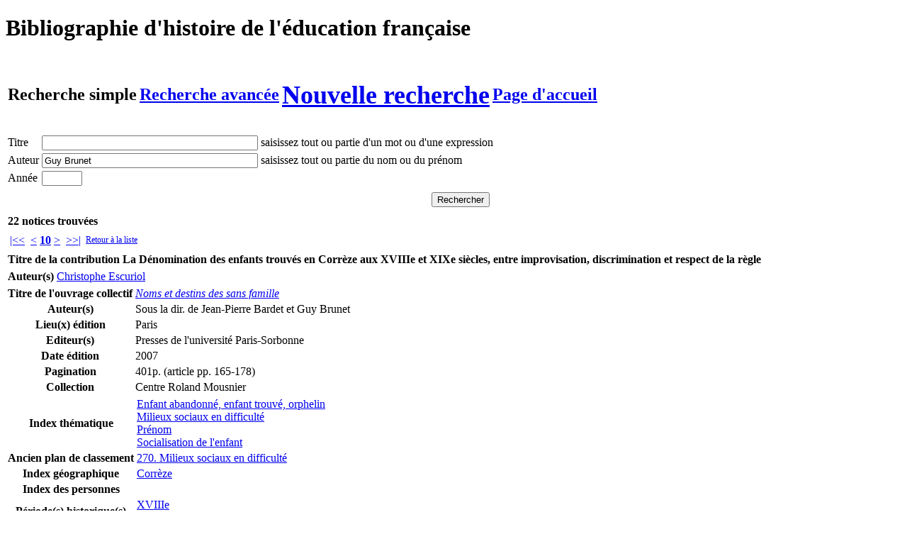

--- FILE ---
content_type: text/html
request_url: http://bhef.ish-lyon.cnrs.fr/simple_search.php?AUTEUR=Guy+Brunet&CHECK_MOT_EXACT_AUTEUR=1&order_by=_titre%2Cid&offset=9
body_size: 6979
content:
<!DOCTYPE HTML PUBLIC "-//W3C//DTD HTML 4.01 Transitional//EN" "http://www.w3.org/TR/html4/loose.dtd">
<HTML lang="fr">
<HEAD>
<META http-equiv="Content-Type" content="text/html; charset=iso-8859-1">
<SCRIPT src="/weblib/RTeditor/functions.js" type="text/javascript" language="JavaScript"></SCRIPT>
<SCRIPT src="/weblib/template.js" type="text/javascript" language="JavaScript"></SCRIPT>
<LINK rel="stylesheet" href="/weblib/css/main.css" type="text/css">
<LINK rel="stylesheet" href="/weblib/clients/webBHEF/css/main.css" type="text/css">
<LINK rel="stylesheet" href="main.css" type="text/css">
<TITLE>Bibliographie d'histoire de l'&eacute;ducation fran&ccedil;aise</TITLE>
</HEAD>
<BODY>
<H1>Bibliographie d'histoire de l'&eacute;ducation fran&ccedil;aise</H1>

<TABLE class="vbox">
<TR>
<TD align="left">
<H2>Recherche simple</H2>
</TD>
<!-- Début showSearchLinks() -->
<TD><h2><A href="./advanced_search.php?AUTEUR=Guy+Brunet&amp;CHECK_MOT_EXACT_AUTEUR=1&amp;order_by=_titre%2Cid&amp;offset=9">Recherche&nbsp;avanc&eacute;e</A></h2></TD><TD><h2><A href="/simple_search.php"><h2>Nouvelle&nbsp;recherche</A></h2></TD><TD><h2><A href="./">Page&nbsp;d'accueil</A></h2></TD><!-- Fin showSearchLinks() -->

</TR>
</TABLE>

<FORM method="GET" action=""  accept-charset="ISO-8859-1"  class="search NOTICE">
<TABLE>
<TR class="TITRE"><TD class="label"><LABEL>Titre</LABEL></TD><TD><INPUT type="text" name="TITRE" value="" size="36"  style=""></TD><TD class="help">saisissez tout ou partie d'un mot ou d'une expression</TD></TR>
<TR class="PERSONNES"><TD class="label"><LABEL>Auteur</LABEL></TD><TD><INPUT type="text" name="AUTEUR" value="Guy Brunet" size="36"  style=""></TD><TD class="help">saisissez tout ou partie du nom ou du prénom</TD></TR>
<TR class="DATE"><TD class="label"><LABEL>Ann&eacute;e</LABEL></TD><TD COLSPAN="2"><INPUT type="text" name="ANNEE" value="" size="5"  style=""></TD></TR>
<TR><TD COLSPAN="3" style="padding: 6px; text-align: right;"><INPUT type="hidden" name="page" value="0">
<INPUT type="submit" value="Rechercher">
</TD></TR>
</TABLE>
</FORM>
<!-- Début NOTICE_browse() -->
<DIV class="browser NOTICE">
<TABLE class="browser_top_table browser_result_info">
<TR><TD class="browser_top_cell">
<B><SPAN class="val">22</SPAN>&nbsp;notices trouv&eacute;es</B>
</TD><TD class="browser_top_cell"  style="text-align: right; font-size: 9pt;">
</TD></TR>
</TABLE>
<TABLE class="browser_top_table next_prev_buttons"><TR><TD class="browser_top_cell"><TABLE class="MiniNavBar"><TR><TD><A href="?AUTEUR=Guy+Brunet&amp;CHECK_MOT_EXACT_AUTEUR=1&amp;order_by=_titre%2Cid&amp;offset=0" target="_top">|&lt;&lt;</A></TD><TD></TD><TD><A href="?AUTEUR=Guy+Brunet&amp;CHECK_MOT_EXACT_AUTEUR=1&amp;order_by=_titre%2Cid&amp;offset=8" target="_top">&lt;</A></TD><TD><A href="?AUTEUR=Guy+Brunet&amp;CHECK_MOT_EXACT_AUTEUR=1&amp;order_by=_titre%2Cid&amp;offset=9" target="_top"><B>10</B></A></TD><TD><A href="?AUTEUR=Guy+Brunet&amp;CHECK_MOT_EXACT_AUTEUR=1&amp;order_by=_titre%2Cid&amp;offset=10" target="_top">&gt;</A></TD><TD></TD><TD><A href="?AUTEUR=Guy+Brunet&amp;CHECK_MOT_EXACT_AUTEUR=1&amp;order_by=_titre%2Cid&amp;offset=21" target="_top">&gt;&gt;|</A></TD></TR></TABLE></TD><TD class="browser_top_cell"  style="text-align: right; font-size: 9pt;"><A href="?AUTEUR=Guy+Brunet&amp;CHECK_MOT_EXACT_AUTEUR=1&amp;order_by=_titre%2Cid&amp;page=0&amp;last_id=252618">Retour &agrave; la liste</A></TD></TR></TABLE>
<DIV class="data">
<TABLE class="data_top_table">
<TR><TH class="data_top_cell TITRE">Titre de la contribution</TH><TD class="data_top_cell TITRE"  style="font-weight: bold;">La D&eacute;nomination des enfants trouv&eacute;s en Corr&egrave;ze aux XVIIIe et XIXe si&egrave;cles, entre improvisation, discrimination et respect de la r&egrave;gle</TD></TR>
</TABLE>
<TABLE class="data_top_table">
<TR><TH class="data_top_cell PERSONNES">Auteur(s)</TH><TD class="data_top_cell PERSONNES"  style=""><A class="rebond" href="?AUTEUR=Christophe+Escuriol&CHECK_MOT_EXACT_AUTEUR=1">Christophe Escuriol</A></TD></TR>
</TABLE>
<TABLE class="data_top_table">
<TR><TH class="data_top_cell TITRE">Titre de l'ouvrage collectif</TH><TD class="data_top_cell TITRE"  style=""><A class="rebond" href="?TITRE=Noms+et+destins+des+sans+famille&CHECK_MOT_EXACT_TITRE=1"><I>Noms et destins des sans famille</I></A></TD></TR>
<TR><TH class="data_top_cell PERSONNES">Auteur(s)</TH><TD class="data_top_cell PERSONNES"  style="">Sous la dir. de Jean-Pierre Bardet et Guy Brunet</TD></TR>
<TR><TH class="data_top_cell LIEU_EDITION">Lieu(x) &eacute;dition</TH><TD class="data_top_cell LIEU_EDITION"  style="">Paris</TD></TR>
<TR><TH class="data_top_cell EDITEUR">Editeur(s)</TH><TD class="data_top_cell EDITEUR"  style="">Presses de l&#039;universit&eacute; Paris-Sorbonne</TD></TR>
<TR><TH class="data_top_cell DATE">Date &eacute;dition</TH><TD class="data_top_cell DATE"  style="">2007</TD></TR>
<TR><TH class="data_top_cell PAGINATION">Pagination</TH><TD class="data_top_cell PAGINATION">401p. (article pp. 165-178)</TD></TR>
<TR><TH class="data_top_cell COLLECTION">Collection</TH><TD class="data_top_cell COLLECTION"  style="">Centre Roland Mousnier</TD></TR>
</TABLE>
<TABLE class="data_top_table">
<TR><TH class="data_top_cell INDEX">Index th&eacute;matique</TH><TD class="data_top_cell INDEX"  style=""><A class="rebond" href="?ITHEME1=Enfant+abandonn%E9%2C+enfant+trouv%E9%2C+orphelin">Enfant abandonn&eacute;, enfant trouv&eacute;, orphelin</A><BR><A class="rebond" href="?ITHEME1=Milieux+sociaux+en+difficult%E9">Milieux sociaux en difficult&eacute</A><BR><A class="rebond" href="?ITHEME1=Pr%E9nom">Pr&eacute;nom</A><BR><A class="rebond" href="?ITHEME1=Socialisation+de+l%27enfant">Socialisation de l&#039;enfant</A></TD></TR>
<TR><TH class="data_top_cell INDEX_CLASSEMENT">Ancien plan de classement</TH><TD class="data_top_cell INDEX_CLASSEMENT"  style=""><A class="rebond" href="?IPLAN=270.+Milieux+sociaux+en+difficult%E9">270. Milieux sociaux en difficult&eacute</A></TD></TR>
<TR><TH class="data_top_cell INDEX">Index g&eacute;ographique</TH><TD class="data_top_cell INDEX"  style=""><A class="rebond" href="?IGEO1=Corr%E8ze&CHECK_MOT_EXACT_IGEO1=1">Corr&egrave;ze</A></TD></TR>
<TR><TH class="data_top_cell PERSONNES">Index des personnes</TH><TD class="data_top_cell PERSONNES"  style=""></TD></TR>
<TR><TH class="data_top_cell PERIODE">P&eacute;riode(s) historique(s)</TH><TD class="data_top_cell PERIODE"  style=""><A class="rebond" href="?PERIODE1=XVIIIe">XVIIIe</A><BR><A class="rebond" href="?PERIODE1=XIXe">XIXe</A></TD></TR>
</TABLE>
<TABLE class="data_top_table">
<TR><TH class="data_top_cell CR">Compte(s) rendu(s) de l'ouvrage collectif</TH><TD class="data_top_cell CR"  style="">a. Annales de d&eacute;mographie historique, n&deg; 2, 2007 ; pp. 191-192 (Jean-Claude Sango&iuml;). b. Histoire, &eacute;conomie et soci&eacute;t&eacute;, a. 28, n&deg; 2, juin 2009 ; p. 151 (Paul Delsalle)</TD></TR>
</TABLE>
</DIV>
</DIV>
<!-- Fin NOTICE_browse() -->

</BODY>
</HTML>
